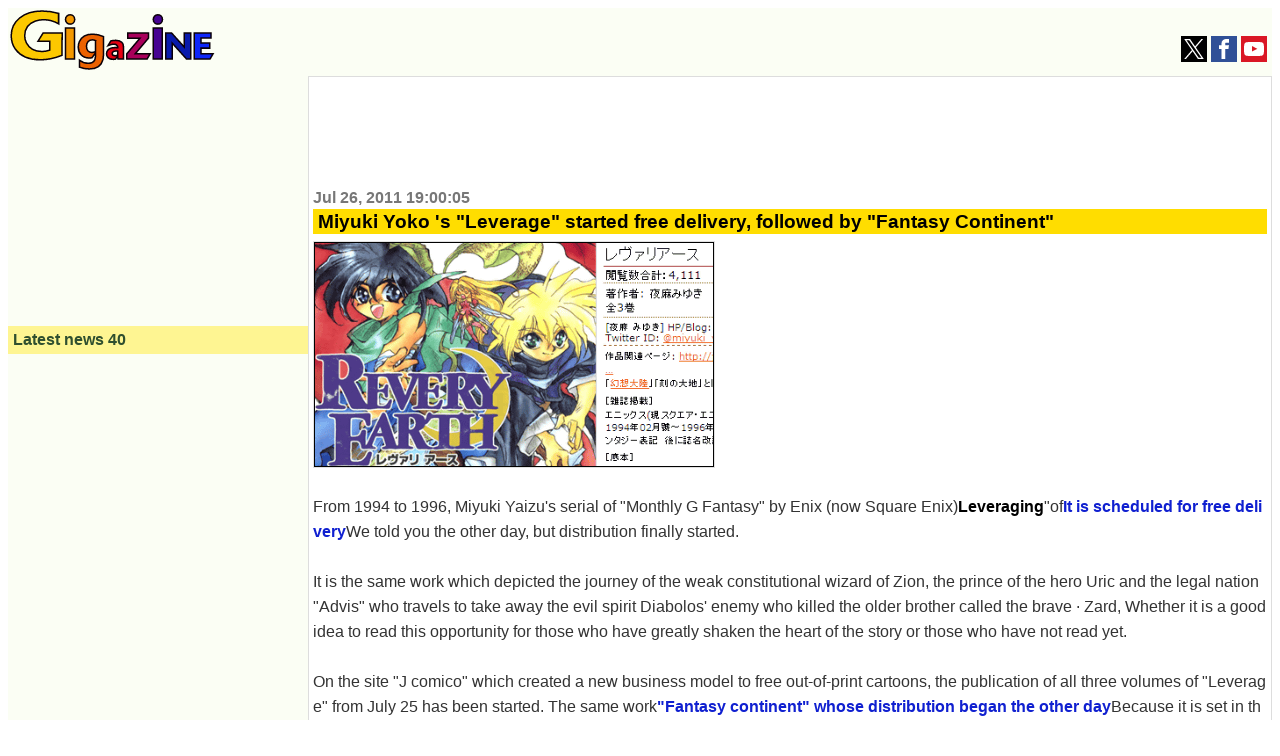

--- FILE ---
content_type: text/html; charset=UTF-8
request_url: https://gigazine.net/gsc_news/en/20110726_yamamiyuki_revery_earth_j-comi
body_size: 17870
content:


<!DOCTYPE html>
<html lang="en">
  <head prefix="og: http://ogp.me/ns# fb: http://ogp.me/ns/fb# article: http://ogp.me/ns/article#">
    <meta charset="utf-8">
    <meta property="fb:pages" content="264207047431419" />
        
  
        <title>Miyuki Yoko 's &quot;Leverage&quot; started free delivery, followed by &quot;Fantasy Continent&quot; - GIGAZINE</title>
    <meta property="og:site_name" content="GIGAZINE" />
    <meta property="og:title" content="Miyuki Yoko 's &quot;Leverage&quot; started free delivery, followed by &quot;Fantasy Continent&quot;" />
    <meta property="og:type" content="article" />
    <meta property="og:url" content="http://gigazine.net/gsc_news/en/20110726_yamamiyuki_revery_earth_j-comi/" />
    <meta property="fb:pages" content="264781820600439" />
    <meta property="og:image" content="http://i.gzn.jp/img/2011/07/26/yamamiyuki_revery_earth_j-comi/ss03.png" />
    <meta property="og:description" content="From 1994 to 1996, Miyuki Yaizu's serial of &quot;Monthly G Fantasy&quot; by Enix (now Square Enix)Leveraging&quot;ofIt is scheduled for free deliveryWe told you the other day, but distribution finally started." />
    <meta property="twitter:account_id" content="131135499" />
    <meta name="twitter:card" content="summary_large_image">
    <meta name="twitter:site" content="@gigazine_en">
    <meta name="description" content="From 1994 to 1996, Miyuki Yaizu's serial of &quot;Monthly G Fantasy&quot; by Enix (now Square Enix)Leveraging&quot;ofIt is scheduled for free deliveryWe told you the other day, but distribution finally started.">
    <meta name="keywords" content="news, blog, internet, IT, software, hardware, web service, food, mobile, game, anime, note, GIGAZINE">
       
    <link rel="canonical" href="https://gigazine.net/gsc_news/en/20110726_yamamiyuki_revery_earth_j-comi/">
    <link rel="alternate" hreflang="ja" href="https://gigazine.net/news/20110726_yamamiyuki_revery_earth_j-comi/" />


<link rel="alternate" type="application/rss+xml" title="GIGAZINE RSS Feed" href="https://gigazine.net/news/rss_2.0/">
<link rel="apple-touch-icon" href="https://gigazine.net/apple-touch-icon.png">
<meta name="viewport" content="width=device-width, initial-scale=1">
<style>
* { box-sizing: border-box;}
html { font-family: sans-serif; -ms-text-size-adjust: 100%; -webkit-text-size-adjust: 100%;} article,aside,details,figcaption,figure,footer,header,hgroup,main,menu,nav,section,summary { display: block;} audio,canvas,progress,video { display: inline-block; vertical-align: baseline;} audio:not([controls]) { display: none; height: 0;} [hidden],template { display: none;} a { background-color: transparent;} a:active,a:hover { outline: 0;} abbr[title] { border-bottom: 1px dotted;} b,strong { font-weight: bold;} dfn { font-style: italic;} h1 { font-size: 2em; margin: 0.67em 0;} mark { background: #ff0; color: #000;} small { font-size: 80%;} sub,sup { font-size: 75%; line-height: 0; position: relative; vertical-align: baseline;} sup { top: -0.5em;} sub { bottom: -0.25em;} img { border: 0;} svg:not(:root) { overflow: hidden;} figure { margin: 1em 40px;} hr { -webkit-box-sizing: content-box; box-sizing: content-box; height: 0;} pre { overflow: auto;} code,kbd,pre,samp { font-family: monospace, monospace; font-size: 1em;} button,input,optgroup,select,textarea { color: inherit; font: inherit; margin: 0;} button { overflow: visible;} button,select { text-transform: none;} button,html input[type="button"],input[type="reset"],input[type="submit"] { -webkit-appearance: button; cursor: pointer;} button[disabled],html input[disabled] { cursor: default;} button::-moz-focus-inner,input::-moz-focus-inner { border: 0; padding: 0;} input { line-height: normal;} input[type="checkbox"],input[type="radio"] { padding: 0;} input[type="number"]::-webkit-inner-spin-button,input[type="number"]::-webkit-outer-spin-button { height: auto;} input[type="search"] { -webkit-appearance: textfield; -webkit-box-sizing: content-box; box-sizing: content-box;} input[type="search"]::-webkit-search-cancel-button,input[type="search"]::-webkit-search-decoration { -webkit-appearance: none;} fieldset { border: 1px solid #c0c0c0; margin: 0 2px; padding: 0.35em 0.625em 0.75em;} legend { border: 0; padding: 0;} textarea { overflow: auto;} optgroup { font-weight: bold;} table { border-collapse: collapse; border-spacing: 0;} td,th { padding: 0;}

body {padding: 0; background: #fff; -ms-text-size-adjust: 100%; -webkit-text-size-adjust: none;}
a {margin:0; padding:0; text-decoration:none; vertical-align:baseline;} a:link {color:#1020d0;} a:visited {color:#777;} a:hover, a:active {color:#1020d0;}
h1, h2, h3, h4, a, p, span, blockquote, li, th, td, dt, dd, input, .yeartime, .calendarBG {font-family: -apple-system, BlinkMacSystemFont, "Helvetica Neue", "San Francisco", "Segoe UI", "ヒラギノ角ゴ Pro W3", "Hiragino Kaku Gothic Pro", "Roboto", Verdana, Arial, Helvetica, "メイリオ", Meiryo, "ＭＳ Ｐゴシック", sans-serif, MS UI Gothic;}
b, big, .year, .time, #inq dt, #inq dd {background:transparent; word-break: break-all; word-wrap: break-word; overflow:hidden;}

.defs {display: none;}
#header {width: 100%; background: #fbfef4; display: flex; align-items: baseline; justify-content: space-between; flex-wrap: wrap;}
.logo {margin: 2px; padding:0; background: transparent;} .logo a {margin: 0;padding: 0;}
.logo svg {width: 180px; height: 53px;}
.logo .logojackimg {height: 53px;}
#Google_TH {text-align: center;grid-column: 1 / 4;grid-row: 3 / 4; min-height:90px;}
@media all and (min-width: 1033px) {
  #Google_TH {grid-column:2/3; grid-row: 1/2}
}
@media all and (max-width: 540px) {
  #Google_TH {min-height:0px;}
}
#Google_TC {height: 280px; max-width: calc(100vw - 32px);}
#header-social-button-box {
  margin: auto 5px 9px auto;
}
#push_off, #push_on {display:none; z-index:9888;}
.header-social-button {width:26px; height:26px; display:inline-block; cursor: pointer;}
.header-social-button svg {width:20px; height:20px; display:block; margin: 3px auto; }

@media only screen and (min-width:467px) {
  .logo svg {width: 205px; height: 60px;} 
  .logo .logojackimg {height: 60px;}
  #Google_TC {min-height: 100px; height: auto;}
}
@media only screen and (min-width:1380px) {
  .logo svg {width: 425px; height: 125px;} 
  .logo .logojackimg {height: 125px;}
}
#main > #section, #main > #article, #main > #latest, #main > #sub, #subtop {width: 100%; display: block;}
#main > #section, #main > #article {background: transparent; border: 1px solid #ddd;}
#main {
  display: grid;
  grid-template-areas: "article" "latest" "sub";
}
#article {
  grid-area: article;
  overflow: auto;
}
#latest {
  grid-area: latest;
  width: 100%;
}
#sub {
  grid-area: sub;
  width: 100%;
}
.sbn {width:100%; height:auto; margin:5px auto 5px; padding:0; background: transparent; overflow:hidden;}
.sbn img {width:100%; height:auto; overflow:hidden;}
@media only screen and (min-width:728px) {
  .sbn img {width:728px; height:auto;} .sbn #TC {width:728px; margin:0 auto 0; text-align:center;}
}

.sbn #Google_TC {width:auto; max-width: calc(100vw - 32px); margin:0 auto 0; text-align:center;}
.sbn #G_TC {width:300px; height:auto; margin:0 auto 0; text-align:center;}
@media only screen and (min-width: 728px) and (max-width: 1579px) {
  .sbn #G_TC {width:728px; height:auto; margin:0 auto 0; text-align:center;}
}

#latest h3 {margin:0 0 10px 0; padding:5px; color: #2F4F2F; background-color: #fef592; font-size:1em;}
#subNav {width:100%; background:transparent; margin: 0 auto 0; padding: 0; display: -webkit-box; display: -ms-flexbox; -js-display: flex; display: flex; -webkit-box-orient: horizontal; -webkit-box-direction: normal; -ms-flex-flow: row wrap; flex-flow: row wrap;}
#subNav > .list-1, #subNav > .list-2, #subNav > .list-3 {background-color: transparent; margin: 0 auto 0; padding: 0; -webkit-box-flex: 1; -ms-flex: 1 1 auto; flex: 1 1 auto;}
#subNav dl {margin:0 0 10px 0; padding:0; background-color: transparent;}
#subNav dl dt {margin:0; padding:5px; color: #2F4F2F; background-color: #fef592; font-size:1em; font-weight: bold;}
#subNav dl dd {background: transparent;}
#calendar {width:300px; height:auto; margin:10px auto 10px;}

#searchform {margin:0; padding:0;}
#searchform form {width:298px; margin:10px auto 10px; padding:0; overflow: hidden; position: relative;}
#searchform input.input[type="text"] {border-radius: 0; border-style: none; -webkit-appearance: none; -moz-appearance: none; appearance: none; background:transparent; width: 254px; height: 40px; border: 1px solid #e1e1e1; background:#fff; margin:0; padding:0;}
#searchform input.reset[type="reset"], #searchform input.submit[type="submit"], #searchform button.submit[type="submit"] {border-radius: 0; border-style: none; -webkit-appearance: none; -moz-appearance: none; appearance: none; background:transparent;}
#searchform .reset{position: absolute; top: 0; left: 226px; width: 30px; height: 40px; margin:0; padding:0; font-weight:bold;font-size:22px; vertical-align:middle; color:#757575;}
#searchform .submit{position: absolute; top: 0; left: 254px; width: 42px; height: 42px; margin:0; padding:0;}
#searchform button.submit[type="submit"]{background:#3b78e7; border: 1px solid #3367d6;}
#searchform .submit .icon{display: inline-block; width: 1em; height: 1em; margin: 0; padding: 0; fill:#fff;}

.cntimage .yeartime {color:#777; font-size: .9em; font-weight: bold; display:inline-block; margin: 2px 0 2px 0;}
.cntimage .title{display:block; color: #000; background: #ffdd00; margin: 0 0 5px 0; padding:2px 1px 2px 5px; line-height: 1.1em; font-weight: bold; font-size: 1.2em; word-wrap: break-word;}
.preface, .article{color: #333; font-size: 1em;line-height:1.6em; word-break: break-all; word-wrap: break-word;}
.preface{margin: 0; padding:1px 4px 1px 4px;}
.article{margin: 0; padding:19px 4px 14px 4px;}
.preface b {color: #000;}
.cntimage img {width:100%; height:auto; border-top:1px solid #e1e1e1; border-bottom:1px solid #e1e1e1; border-left:1px solid #e1e1e1; border-right:1px solid #e1e1e1; vertical-align:bottom; overflow: hidden;}
.img-standard-size { aspect-ratio: 16/9; }
.img-old-ratio { aspect-ratio: 4/3; }
.cntimage span img{width: auto; height: auto; border-top: none; border-bottom: none; overflow: hidden;}
#latest .e_ad .card{width:100%; margin:0;padding:2px 0 2px 0; background: #fbfef4; display: -webkit-box; display: -ms-flexbox; -js-display: flex; display: flex; -webkit-box-orient: horizontal; -webkit-box-direction: normal; -ms-flex-flow: row wrap; flex-flow: row wrap;}
#latest .e_ad .thumb{width: 101px; -webkit-box-flex: 0; -ms-flex: none; flex: none; -webkit-box-ordinal-group: 3; -ms-flex-order: 2; order: 2; min-height: 59px;}
#latest .e_ad .thumb a:link, #latest .e_ad .thumb a:visited, #latest .e_ad .thumb a:hover, #latest .e_ad .thumb a:active{display:block; width: 96px; height: 54px; margin: 0 5px 5px 0; overflow: hidden; background-color: #888; border: 1px solid #e1e1e1;}
#latest .e_ad .thumb img{position: relative; top: 50%; left: 50%; width: 93px; height: 52px; -webkit-transform: translate(-50%,-50%); -ms-transform: translate(-50%,-50%); transform: translate(-50%,-50%);}
#latest .e_ad h2{display:block; width:auto; height:auto; margin:0; padding: 0 0 2px 5px; font-weight:normal; font-size: .875em;line-height:1.2em; word-wrap: break-word; background: #fbfef4; -webkit-box-flex: 1; -ms-flex: 1 1 60%; flex: 1 1 60%; -webkit-box-ordinal-group: 2; -ms-flex-order: 1; order: 1;}
#latest .e_ad h2 a{display:inline; width:auto; height:auto; background: #fbfef4; margin:0 auto 0; padding: 0; overflow: hidden;}
#latest .e_ad h2 a span{display:inline; padding: 1px 0 0 0; word-wrap: break-word;}
#latest .e_ad .date { -webkit-box-flex: initial; -ms-flex: initial; flex: initial; width: 100%; -webkit-box-ordinal-group: 4; -ms-flex-order: 3; order: 3; height:1em;}
#latest .e_ad .adtag .catab{position:absolute; top:2px; left:5px; color: #333; word-wrap: break-word; margin:0; font-weight:bold; font-size: .675em;}

#latest .e_frame { position: relative; height: 5.45em; }
#latest .e_frame>iframe { position: absolute; top: 0; left: 0; width: 100%; height: 100%; }

@media all and (min-width: 810px) {
  .cntimage .title{font-size: 1.3em;}
  .cntimage img {width:auto; max-width:100%; height:auto;}
  .img-standard-size, .img-old-ratio { width: 560px !important;}
  #article .cntimage {width:auto; height:auto; margin: 0; padding:2px; overflow: hidden;}
}

@media all and (min-width: 1112px) {
  #main {
    min-height: 800px; 
    grid-template-columns: 300px 1fr;
    grid-template-rows: "auto auto";
    grid-template-areas: "latest article" "sub sub";
  }
  #main > #latest { width: 300px;}
  #subNav {max-width:960px; background:transparent; margin: 10px auto 10px; padding: 0; display: -webkit-box; display: -ms-flexbox; -js-display: flex; display: flex; -webkit-box-orient: horizontal; -webkit-box-direction: normal; -ms-flex-flow: row wrap; flex-flow: row wrap;}
  #subNav > .list-1, #subNav > .list-2, #subNav > .list-3 {width:300px; margin:0 10px 0 10px;}
  #subNav .navi-list-2col{max-width:300px; margin:0; border-bottom:none; background:#fbfef4; overflow:hidden;}
  #subNav .navi-list-2col:after{content:""; display:block; clear:both;}
  #subNav .navi-list-2col dd{margin:0; width:50%; float:left; -webkit-box-sizing:border-box; box-sizing:border-box; background:#fbfef4;}
  #subNav .navi-list-2col dd:nth-child(even),#subNav .navi-list-2col dd:nth-child(odd){border-right:none;}

  #subNav .navi-list-2col dd a{position: relative; display:block; margin:0; padding:0; line-height:1em; margin-bottom:-1px; border-top:none; border-bottom:none;}
  #subNav .navi-list-2col dd .iconcat{display: inline-block; width: 30px; height: 30px; margin:0 0 0 .55em; padding: 0;}
  #subNav .navi-list-2col dd a b{position: absolute; top: 6px; left: 40px; font-size: .875em; display: inline; margin:0; padding: 0; vertical-align:middle;}
  #article .cntimage {width:auto; height:auto; margin: 0; padding:0 4px 0; overflow: hidden;}
}

@media all and (min-width: 1380px) {
  #main {
    grid-template-columns: 300px 1fr 300px;
    grid-template-areas: "latest article sub";
  }
  #main > #sub { width: 300px;}
  .date time, .catab, .contentadleft .e_ad .adtag .catab {font-size: .8em;}
  .cntimage .yeartime {font-size: 1.1em;} .cntimage .title{font-size: 1.5em;}
  #latest h3, #subNav dl dt {font-size:1.17em;}
  #main > #sub { width: 300px;}
  #sub {border-top:none;}
  #sub #subNav {max-width:300px; background:transparent; margin: 0; padding: 0; display: -webkit-box; display: -ms-flexbox; -js-display: flex; display: flex; -webkit-box-orient: horizontal; -webkit-box-direction: normal; -ms-flex-flow: row wrap; flex-flow: row wrap;}
  #sub #subNav > .list-1, #sub #subNav > .list-2, #sub #subNav > .list-3 {width:300px; margin:0;}
}

#Google_IL > div{
  max-width: calc(100vw - 32px);
}
#LT {
  width: 300px;
  height: 250px;
  max-width: 100%;
}
</style>
<script src="/cdn-cgi/scripts/7d0fa10a/cloudflare-static/rocket-loader.min.js" data-cf-settings="c4482b72ecd7175193dbf374-|49"></script><link rel="stylesheet" type="text/css" href="https://i.gzn.jp/css/common_v5_19.css" media="print" onload="this.media='all'">
<!-- a_lib_css -->
    
    <script src="https://ajax.googleapis.com/ajax/libs/jquery/1.12.4/jquery.min.js" type="c4482b72ecd7175193dbf374-text/javascript"></script>
    <script src="https://i.gzn.jp/js/lazysizes.min.js" async="" type="c4482b72ecd7175193dbf374-text/javascript"></script>
<!-- gsc_news/.a_lib_google -->


<script data-cfasync="false">
(function(w,d,s,l,i){
  w[l]=w[l]||[];w[l].push({'gtm.start':new Date().getTime(),event:'gtm.js'});
  var f=d.getElementsByTagName(s)[0],j=d.createElement(s),dl=l!='dataLayer'?'&l='+l:'';j.async=true;
  j.src='https://www.googletagmanager.com/gtm.js?id='+i+dl;f.parentNode.insertBefore(j,f);
})(window,document,'script','dataLayer','GTM-WKH2HB8');
</script>


<script async src="https://securepubads.g.doubleclick.net/tag/js/gpt.js" type="c4482b72ecd7175193dbf374-text/javascript"></script>
<script type="c4482b72ecd7175193dbf374-text/javascript">
  var googletag = googletag || {};
  googletag.cmd = googletag.cmd || [];

  var slotData = [
    {name:'/4330625/EF_en',sizes:[[300, 250], [336, 280]],domId:'div-gpt-ad-1657676439748-0'},
    {name:'/4330625/UF_en',sizes:[[300, 250], [336, 280]],domId:'div-gpt-ad-1657676548989-0'},
    {name:'/4330625/LT_en',sizes:[[336, 280], [300, 250], [200, 200]],domId:'div-gpt-ad-1657676592791-0'},
    {name:'/4330625/LB_en',sizes:[[200, 446], [300, 250], [180, 600], [300, 600], [160, 600], [300, 100], [120, 600], [336, 280], [200, 200]],domId:'div-gpt-ad-1657676636663-0'},
    {name:'/4330625/RT_en',sizes:[[200, 200], [300, 250], [336, 280]],domId:'div-gpt-ad-1657676687124-0'},
    {name:'/4330625/RB_en',sizes:[[300, 250], [200, 200], [300, 600], [160, 600], [336, 280]],domId:'div-gpt-ad-1657676739637-0'}
  ];

  if( (navigator.userAgent.indexOf('iPhone') > 0 && navigator.userAgent.indexOf('iPad') == -1) || (navigator.userAgent.indexOf('Android') > 0 && navigator.userAgent.indexOf('Mobile') > 0) || navigator.userAgent.indexOf('Windows Phone') > 0 ){
    slotData.push({name:'/4330625/TC_en',sizes:[[336, 280], [300, 250], [320, 180]],domId:'div-gpt-ad-1657676352808-0'});
  } else {
    slotData.push({name:'/4330625/TC_en',sizes:[[750, 100], [320, 50], [234, 60], [728, 90], [468, 60], [320, 100]],domId:'div-gpt-ad-1657676352808-0'});
  }

  googletag.cmd.push(()=>{
    slotData.forEach(data=>{
      try {googletag.defineSlot(data.name,data.sizes,data.domId).addService(googletag.pubads());} catch {
        console.log(`slot "${data.name}" is already exists.`);
      }
    });
    googletag.pubads().disableInitialLoad();
    googletag.pubads().enableLazyLoad({
      fetchMarginPercent: 500,  // Fetch slots within 5 viewports.
      renderMarginPercent: 200,  // Render slots within 2 viewports.
      mobileScaling: 2.0  // Double the above values on mobile.
    });
    googletag.pubads().enableSingleRequest();
    googletag.pubads().collapseEmptyDivs();
    googletag.enableServices();
  });
  googletag.cmd.push(function() {googletag.pubads().refresh();});
</script>

<!-- gsc_news/.a_lib_google -->
    <script async='async' src='https://securepubads.g.doubleclick.net/tag/js/gpt.js' type="c4482b72ecd7175193dbf374-text/javascript"></script>
    <script type="c4482b72ecd7175193dbf374-text/javascript">
      var googletag = googletag || {};
      googletag.cmd = googletag.cmd || [];
    </script>

    <script type="c4482b72ecd7175193dbf374-text/javascript">
      googletag.cmd.push(function() {
        googletag.defineSlot('/4330625/G_RC_1st_en', ['fluid'], 'div-gpt-ad-1503551019012-0').addService(googletag.pubads());
        googletag.pubads().enableSingleRequest();
        googletag.pubads().collapseEmptyDivs();
        googletag.enableServices();
      });
    </script>
  </head>
  <body>
<noscript>
<iframe src="https://www.googletagmanager.com/ns.html?id=GTM-WKH2HB8" height="0" width="0" style="display:none;visibility:hidden"></iframe>
</noscript>
    <svg class="defs" version="1.1" xmlns="http://www.w3.org/2000/svg"><defs>
      <symbol id="logo" viewBox="0 0 200.478 58.796"><g><g id="logoid1"><path d="M47.44 13.564c-2.235-1.29-7.403-4.06-14.665-4.06-1.327 0-4.47.13-7.96 1.29-6.705 2.384-10.616 7.732-10.616 14.368 0 1.16.14 3.995 1.675 7.023 1.536 3.093 5.796 8.505 15.433 8.505 2.933 0 4.75-.45 7.472-1.353l.07-8.634H27.188l5.028-8.118h18.716l-.21 21.842c-3.073 1.224-11.313 4.38-21.23 4.38-3.422 0-17.388-.32-24.582-10.63C3.374 35.987 1 31.67 1 25.162 1 15.755 6.447 10.085 9.24 7.83 12.872 4.8 19.716 1 31.308 1c3.422 0 8.59.194 16.132 2.32v10.244z" fill="#fcc800" stroke="#0B0008" stroke-width="1.5"/></g><g id="logoid2"><path d="M58.69 13.857c-2.473 0-4.505-1.836-4.505-4.652 0-2.755 2.143-4.53 4.505-4.53 2.417 0 4.505 1.775 4.505 4.59 0 2.878-2.197 4.592-4.505 4.592zm4.395 34.1V17.714H54.24v30.243h8.845z" fill="#f39800" stroke="#0B0008" stroke-width="1.5"/></g><g id="logoid3"><path d="M91.325 44.357c0 .624.05 2.544-.48 4.416-.96 3.648-4.27 9.023-13.294 9.023-1.2 0-5.663-.192-9.55-1.776V49.3c2.304 1.824 5.712 2.976 8.64 2.976.815 0 4.27 0 5.998-2.832.816-1.296 1.01-2.88 1.01-6V41.86l-3.457 4.896c-.48.096-1.39.288-2.687.288-1.296 0-5.184-.144-8.063-3.168-1.2-1.248-2.736-3.552-2.736-7.632 0-.816.096-3.12 1.104-5.375 1.392-3.073 4.847-7.2 12.863-7.2 3.745 0 7.2.816 10.656 2.352v18.335zm-7.727-14.4c-1.535-.67-2.4-.72-3.215-.72-3.696 0-5.616 2.833-5.616 6.29 0 3.31 1.68 6.095 5.23 6.095 1.73 0 3.17-.72 3.65-.912l-.05-10.752z" fill="#eb6100" stroke="#0B0008" stroke-width="1.5"/></g><g id="logoid4"><path d="M105.575 47.957c-.072-.504-.072-.972-.108-1.44 0-.432-.036-.864-.036-1.296l-2.41 2.99c-.47.07-1.01.18-2.017.18-2.232 0-4.572-.65-5.832-2.665-.72-1.152-.755-2.376-.755-2.88 0-.612.072-2.016 1.116-3.348 1.153-1.44 3.205-2.664 7.165-2.664 1.296 0 2.304.144 2.736.18 0-.18 0-.612-.107-1.08-.648-2.556-3.204-2.448-3.852-2.448-1.44 0-2.88.216-5.615 1.404l2.7-4.573c2.16-.54 3.96-.576 4.788-.576.648 0 4.032-.107 6.048 1.98.83.83 1.117 1.62 1.225 2.053.324 1.008.324 2.052.324 2.376v9.575c0 .864 0 1.404.107 2.232h-5.472zm-.144-7.668c-.323-.037-.863-.11-1.69-.11-1.08 0-2.52.11-3.313 1.117-.432.54-.468 1.116-.468 1.368 0 1.008.647 2.16 2.807 2.16 1.008 0 1.764-.252 2.664-.612V40.29z" fill="#e60012" stroke="#0B0008" stroke-width="1.5"/></g><g id="logoid5"><path d="M114.103 47.957v-4.86l13.068-15.48h-12.095V22.54h20.448v5.005L122.527 42.88h14.616l-2.952 5.077z" fill="#a9005b" stroke="#0B0008" stroke-width="1.5"/></g><g id="logoid6"><path d="M144.696 13.857c-2.473 0-4.505-1.836-4.505-4.652 0-2.755 2.144-4.53 4.506-4.53 2.417 0 4.505 1.775 4.505 4.59 0 2.878-2.197 4.592-4.504 4.592zm4.394 34.1V17.714h-8.845v30.243h8.845z" fill="#460292" stroke="#0B0008" stroke-width="1.5"/></g><g id="logoid7"><path d="M172.738 47.957l-13.932-15.444v15.444h-6.48V22.54h5.832l12.42 13.79V22.54h6.444v25.417z" fill="#091aac" stroke="#0B0008" stroke-width="1.5"/></g><g id="logoid8"><path d="M180.36 47.957V22.54h16.487v5.005h-9.864v4.896h8.46v4.933h-8.46v5.544h11.772l-2.88 5.04z" fill="#0d26f9" stroke="#0B0008" stroke-width="1.5"/></g></g></symbol>
      <symbol id="icon-tw" viewBox="0 0 1200 1227"><path d="m714.163 519.284 446.727-519.284h-105.86l-387.893 450.887-309.809-450.887h-357.328l468.492 681.821-468.492 544.549h105.866l409.625-476.152 327.181 476.152h357.328l-485.863-707.086zm-144.998 168.544-47.468-67.894-377.686-540.2396h162.604l304.797 435.9906 47.468 67.894 396.2 566.721h-162.604l-323.311-462.446z"></path></symbol><symbol id="icon-facebook" viewBox="0 0 1024 1024"><path d="M608 192h160v-192h-160c-123.514 0-224 100.486-224 224v96h-128v192h128v512h192v-512h160l32-192h-192v-96c0-17.346 14.654-32 32-32z"></path></symbol><symbol id="icon-yt" viewBox="0 0 1024 1024"><path d="M1013.8 307.2c0 0-10-70.6-40.8-101.6-39-40.8-82.6-41-102.6-43.4-143.2-10.4-358.2-10.4-358.2-10.4h-0.4c0 0-215 0-358.2 10.4-20 2.4-63.6 2.6-102.6 43.4-30.8 31-40.6 101.6-40.6 101.6s-10.2 82.8-10.2 165.8v77.6c0 82.8 10.2 165.8 10.2 165.8s10 70.6 40.6 101.6c39 40.8 90.2 39.4 113 43.8 82 7.8 348.2 10.2 348.2 10.2s215.2-0.4 358.4-10.6c20-2.4 63.6-2.6 102.6-43.4 30.8-31 40.8-101.6 40.8-101.6s10.2-82.8 10.2-165.8v-77.6c-0.2-82.8-10.4-165.8-10.4-165.8zM406.2 644.8v-287.8l276.6 144.4-276.6 143.4z"></path></symbol><symbol id="icon-rss" viewBox="0 0 1024 1024"><path d="M136.294 750.93c-75.196 0-136.292 61.334-136.292 136.076 0 75.154 61.1 135.802 136.292 135.802 75.466 0 136.494-60.648 136.494-135.802-0.002-74.742-61.024-136.076-136.494-136.076zM0.156 347.93v196.258c127.784 0 247.958 49.972 338.458 140.512 90.384 90.318 140.282 211.036 140.282 339.3h197.122c-0.002-372.82-303.282-676.070-675.862-676.070zM0.388 0v196.356c455.782 0 826.756 371.334 826.756 827.644h196.856c0-564.47-459.254-1024-1023.612-1024z"></path></symbol>
      <symbol id="icon-search" viewBox="0 0 1024 1024"><path d="M992.262 871.396l-242.552-206.294c-25.074-22.566-51.89-32.926-73.552-31.926 57.256-67.068 91.842-154.078 91.842-249.176 0-212.078-171.922-384-384-384-212.076 0-384 171.922-384 384s171.922 384 384 384c95.098 0 182.108-34.586 249.176-91.844-1 21.662 9.36 48.478 31.926 73.552l206.294 242.552c35.322 39.246 93.022 42.554 128.22 7.356s31.892-92.898-7.354-128.22zM384 640c-141.384 0-256-114.616-256-256s114.616-256 256-256 256 114.616 256 256-114.614 256-256 256z"></path></symbol>
      <symbol id="icon-ftid1" viewBox="0 0 24 24"><path d="M18.165 24h-15c-.276 0-.5-.224-.5-.5V5.063c0-.12.044-.238.124-.33l4-4.563c.09-.11.23-.17.37-.17h11c.275 0 .5.224.5.5V7h-1V1H7.392L3.665 5.25V23h14v-7h1v7.5c0 .276-.225.5-.5.5z"/><path d="M7.165 6h-3.5c-.276 0-.5-.224-.5-.5s.224-.5.5-.5h3V1c0-.276.224-.5.5-.5s.5.224.5.5v4.5c0 .276-.224.5-.5.5zm2.5 3h-4c-.276 0-.5-.224-.5-.5s.224-.5.5-.5h4c.276 0 .5.224.5.5s-.224.5-.5.5z"/><path d="M7.665 8h4v1h-4zm2 4h-4c-.276 0-.5-.224-.5-.5s.224-.5.5-.5h4c.276 0 .5.224.5.5s-.224.5-.5.5z"/><path d="M7.665 11h4v1h-4zm5 4h-7c-.276 0-.5-.224-.5-.5 0-.275.224-.5.5-.5h7c.276 0 .5.225.5.5 0 .276-.224.5-.5.5zm8.11 8.478c-.2 0-.39-.12-.464-.317l-2.97-7.602c-.102-.258.026-.547.284-.648.26-.1.548.026.647.282l2.975 7.607c.102.255-.025.545-.283.646-.06.023-.12.034-.18.034z"/><path d="M16.07 16.2c-2.184 0-4.108-1.315-4.903-3.35-.512-1.31-.483-2.74.08-4.03s1.597-2.278 2.907-2.79c.615-.24 1.26-.362 1.916-.362 2.184 0 4.108 1.313 4.903 3.348 1.057 2.704-.285 5.763-2.988 6.82-.614.24-1.257.363-1.915.363zm0-9.532c-.53 0-1.053.1-1.553.294-1.06.414-1.896 1.217-2.354 2.26-.457 1.044-.48 2.203-.065 3.263.644 1.647 2.204 2.713 3.972 2.713.53 0 1.053-.1 1.552-.294 2.19-.855 3.274-3.334 2.42-5.524-.645-1.648-2.202-2.712-3.972-2.712z"/><path d="M18.165 13h-4c-.276 0-.5-.224-.5-.5v-3c0-.276.224-.5.5-.5h4c.275 0 .5.224.5.5v3c0 .276-.225.5-.5.5zm-3.5-1h3v-2h-3v2z"/></symbol><symbol id="icon-ftid2" viewBox="0 0 24 24"><path d="M19.458 15.125c-.08 0-.162-.02-.237-.06-.24-.132-.33-.438-.2-.68l2.37-4.388-2.37-4.388c-.13-.245-.04-.55.2-.68.247-.134.55-.04.68.202l2.5 4.625c.08.145.08.325 0 .474l-2.5 4.626c-.09.17-.263.265-.44.265z"/><path d="M8.04 18c-.275 0-.5-.225-.5-.5v-2c0-3.31 2.692-6 6-6h8c.276 0 .5.225.5.5s-.224.5-.5.5h-8c-2.756 0-5 2.243-5 5v2c0 .275-.223.5-.5.5z"/><path d="M18.04 20.5h-16c-.275 0-.5-.225-.5-.5V4c0-.275.225-.5.5-.5h15.5c.276 0 .5.225.5.5s-.224.5-.5.5h-15v15h15v-3c0-.275.226-.5.5-.5s.5.225.5.5V20c0 .275-.224.5-.5.5z"/></symbol><symbol id="icon-ftid3" viewBox="0 0 24 24"><path d="M18.5 24h-17c-.276 0-.5-.225-.5-.5v-19c0-.276.224-.5.5-.5h17c.275 0 .5.224.5.5v19c0 .275-.225.5-.5.5zM2 23h16V5H2v18zm19.5 0c-.215 0-.406-.138-.475-.342l-1-3c-.016-.05-.025-.104-.025-.158v-16c0-.276.225-.5.5-.5h2c.275 0 .5.224.5.5v16c0 .054-.01.107-.025.158l-1 3c-.07.204-.26.342-.475.342zm-.5-3.58l.5 1.5.5-1.5V4h-1v15.42z"/><path d="M22 7h-1c-.275 0-.5-.224-.5-.5s.225-.5.5-.5h1c.275 0 .5.224.5.5s-.225.5-.5.5zm0 12h-1c-.275 0-.5-.225-.5-.5s.225-.5.5-.5h1c.275 0 .5.225.5.5s-.225.5-.5.5zM14.5 4.5c-.275 0-.5-.224-.5-.5V3h-1.5c-.276 0-.5-.224-.5-.5 0-.827-.673-1.5-1.5-1.5h-1C8.673 1 8 1.673 8 2.5c0 .276-.224.5-.5.5H6v1c0 .276-.224.5-.5.5S5 4.276 5 4V2.5c0-.276.224-.5.5-.5h1.55C7.282.86 8.292 0 9.5 0h1c1.208 0 2.217.86 2.45 2h1.55c.277 0 .5.224.5.5V4c0 .276-.225.5-.5.5zm2 17.5h-13c-.276 0-.5-.225-.5-.5v-15c0-.276.224-.5.5-.5h13c.275 0 .5.224.5.5v15c0 .275-.225.5-.5.5zM4 21h12V7H4v14z"/><path d="M13 10H7c-.276 0-.5-.224-.5-.5S6.724 9 7 9h6c.275 0 .5.224.5.5s-.225.5-.5.5zm0 3H7c-.276 0-.5-.225-.5-.5 0-.276.224-.5.5-.5h6c.275 0 .5.224.5.5 0 .275-.225.5-.5.5zm0 3H7c-.276 0-.5-.225-.5-.5s.224-.5.5-.5h6c.275 0 .5.225.5.5s-.225.5-.5.5z"/></symbol><symbol id="icon-ftid4" viewBox="0 0 24 24"><path d="M9.424 15.813h-5c-.275 0-.5-.224-.5-.5v-8c0-.276.225-.5.5-.5h5c.276 0 .5.224.5.5v8c0 .277-.224.5-.5.5zm-4.5-1h4v-7h-4v7z"/><path d="M15.424 20.813c-.115 0-.23-.04-.32-.116l-6-5c-.113-.095-.18-.233-.18-.384V7.165c0-.14.06-.272.163-.367l6-5.48c.146-.133.357-.17.54-.087.18.08.297.26.297.46v18.63c0 .2-.11.37-.288.46-.067.03-.14.05-.212.05zm-5.5-5.734l5 4.16V2.82l-5 4.565v7.694zm-3 .73h-2.45c-2.438 0-4.425-2.02-4.425-4.5s1.98-4.5 4.42-4.5h2.45c.27 0 .5.22.5.5s-.23.5-.5.5H4.47c-1.855 0-3.425 1.6-3.425 3.5s1.568 3.5 3.425 3.5h2.45c.276 0 .5.22.5.5s-.224.5-.5.5zm11.48-2.92c-.277 0-.5-.23-.5-.5 0-.28.223-.5.5-.5.52 0 .924-.4.924-.9s-.406-.89-.925-.89c-.276 0-.5-.23-.5-.5s.224-.5.5-.5c1.08 0 1.925.83 1.925 1.89s-.846 1.89-1.925 1.89z"/><path d="M18.404 14.642c-.276 0-.5-.225-.5-.5 0-.276.224-.5.5-.5 1.522 0 2.717-1.16 2.717-2.644 0-1.48-1.19-2.642-2.71-2.642-.27 0-.5-.224-.5-.5s.23-.5.5-.5c2.09 0 3.72 1.6 3.72 3.642 0 2.044-1.63 3.644-3.71 3.644z"/><path d="M18.37 16.465c-.277 0-.5-.226-.5-.5 0-.276.223-.5.5-.5 2.568 0 4.58-1.96 4.58-4.467 0-2.504-2.012-4.465-4.58-4.465-.277 0-.5-.224-.5-.5 0-.274.223-.5.5-.5 3.13 0 5.58 2.4 5.58 5.465 0 3.066-2.45 5.467-5.58 5.467zm-7.926 6.348h-3.02c-.224 0-.42-.148-.48-.362l-2-7c-.044-.14-.014-.31.08-.43.096-.12.243-.2.4-.2h3c.223 0 .418.15.48.37l1.963 6.876c.048.078.076.17.076.266 0 .275-.223.498-.5.498zm-2.643-1h1.96l-1.71-6H6.09l1.713 6z"/></symbol><symbol id="icon-ftid5" viewBox="0 0 24 24"><path d="M19.47 15.985h-15c-.274 0-.5-.225-.5-.5s.226-.5.5-.5h15c.276 0 .5.225.5.5s-.224.5-.5.5zm-1.5-5h-12c-.274 0-.5-.224-.5-.5s.226-.5.5-.5h12c.276 0 .5.224.5.5s-.224.5-.5.5zm-.062 10H5.97c-.274 0-.5-.225-.5-.5s.226-.5.5-.5h11.94c.275 0 .5.225.5.5s-.225.5-.502.5z"/><path d="M12 24.007c-.15 0-.297-.066-.396-.194-.17-.22-.13-.533.09-.7 2.662-2.057 4.172-5.145 4.037-8.266-.12-2.84-1.58-5.362-4-6.92-.23-.148-.3-.457-.15-.69.15-.232.46-.3.69-.15 2.7 1.736 4.327 4.55 4.46 7.717.15 3.445-1.503 6.847-4.422 9.1-.09.068-.198.103-.305.103z"/><path d="M12 24.007c-.107 0-.215-.035-.307-.104-2.918-2.252-4.572-5.653-4.426-9.1.137-3.167 1.764-5.98 4.46-7.716.23-.15.54-.083.69.15.148.232.082.542-.15.69-2.42 1.56-3.88 4.08-4 6.92-.135 3.12 1.374 6.21 4.036 8.265.22.168.26.48.09.7-.096.128-.243.195-.393.195z"/><path d="M12 24.015c-4.688 0-8.5-3.813-8.5-8.5 0-4.688 3.813-8.5 8.5-8.5 4.687 0 8.5 3.813 8.5 8.5 0 4.686-3.813 8.5-8.5 8.5zm0-16c-4.137 0-7.5 3.363-7.5 7.5 0 4.135 3.363 7.5 7.5 7.5 4.136 0 7.5-3.365 7.5-7.5 0-4.137-3.364-7.5-7.5-7.5z"/><path d="M12.97 12.485c-.274 0-.5-.224-.5-.5v-7c0-.276.226-.5.5-.5s.5.224.5.5v7c0 .276-.224.5-.5.5z"/><path d="M12.994 4.985c-1.38 0-2.5-1.122-2.5-2.5s1.12-2.5 2.5-2.5 2.5 1.122 2.5 2.5-1.12 2.5-2.5 2.5zm0-4c-.828 0-1.5.673-1.5 1.5s.672 1.5 1.5 1.5c.826 0 1.5-.673 1.5-1.5s-.672-1.5-1.5-1.5z"/></symbol><symbol id="icon-ftid6" viewBox="0 0 24 24"><path d="M27 23.875c-.275 0-.5-.225-.5-.5v-1c0-2.493-3.682-3.422-6-3.422-.156 0-.303-.072-.397-.195l-2.25-2.922c-.168-.22-.127-.53.092-.7.22-.168.533-.13.7.09l2.103 2.73c2.805.067 6.752 1.27 6.752 4.42v1c0 .274-.225.5-.5.5zm-19.625-7c-2.965 0-5.38-3.22-5.607-6.068C1.1 10.62.5 10.07.5 9.375v-2c0-.625.605-1.076 1-1.304V4.38C1.5 2.48 3.015.93 4.897.878 5.3.715 6.883.125 8.5.125c2.58 0 4 1.51 4 4.25V5.92c1 .194 1 .997 1 1.455v2c0 .696-.316 1.215-.826 1.412-.19 2.955-2.394 6.088-5.3 6.088zM8.5 1.125c-1.622 0-3.287.702-3.303.71-.063.026-.13.04-.197.04-1.378 0-2.5 1.12-2.5 2.5v2c0 .196-.116.375-.295.456-.356.17-.686.44-.706.55v2c0 .22.42.5.75.5.27 0 .5.23.5.5 0 2.48 2.13 5.5 4.62 5.5 2.43 0 4.31-2.95 4.31-5.5 0-.27.22-.5.5-.5.21 0 .31-.16.31-.5v-2c0-.5 0-.5-.5-.5-.28 0-.5-.22-.5-.5v-2c0-2.18-.98-3.25-3-3.25z"/><path d="M17.5 15.785c-1.277 0-2.38-.258-3.378-.537-.267-.074-.42-.35-.347-.616.074-.266.352-.423.615-.347.932.26 1.95.5 3.108.5 4.887 0 6.813-2.393 7.425-3.442-.447-.76-1.68-2.896-1.91-3.875-.397-1.686-1.73-5.604-5.515-5.604-.752 0-1.468.17-2.13.505-.248.12-.546.02-.67-.23-.126-.25-.027-.55.22-.67.804-.41 1.67-.61 2.58-.61 3.167 0 5.53 2.32 6.487 6.37.195.83 1.47 3.05 1.94 3.83.09.145.097.33.02.48-1.322 2.65-4.48 4.23-8.445 4.23zM-3 23.875c-.276 0-.5-.225-.5-.5v-1c0-2.896 2.313-5 5.5-5h1.233l1.33-1.986c.155-.23.465-.3.695-.14.23.15.29.46.137.69l-1.48 2.2c-.092.14-.248.22-.415.22H2c-2.65 0-4.5 1.646-4.5 4v1c0 .275-.224.5-.5.5zm21 0c-.275 0-.5-.225-.5-.5v-1c0-2.355-1.816-4-4.418-4h-1.5c-.165 0-.32-.08-.412-.217l-1.623-2.36c-.156-.228-.1-.54.13-.694.227-.154.538-.1.694.13l1.48 2.145h1.24c3.19 0 5.42 2.05 5.42 5v1c0 .27-.22.49-.5.49z"/><path d="M5.5 22.875c-.03 0-.06-.003-.09-.01-.163-.028-.3-.137-.367-.287l-2-4.5c-.09-.2-.037-.438.13-.58.166-.147.407-.162.592-.047l4 2.5c.13.09.214.22.23.37.02.15-.034.31-.142.41l-2 2c-.094.1-.222.15-.353.15zm-.88-3.71l1.042 2.342 1.04-1.04-2.08-1.302z"/><path d="M9.5 22.875c-.132 0-.26-.052-.355-.146l-2-2c-.108-.11-.16-.26-.143-.41.017-.15.103-.29.23-.37l4-2.5c.187-.12.427-.1.594.04.166.142.218.38.13.58l-2 4.5c-.068.15-.205.26-.367.29H9.5zm-1.203-2.41l1.04 1.042 1.042-2.342-2.09 1.3z"/></symbol>
      </defs></svg>
    
    
    <header id="header">
      <div class="logo"><a href="/gsc_news/en/"><svg><title>GIGAZINE</title><use xlink:href="#logo"></use></svg></a></div>
      <div id="header-social-button-box" style="min-height:31px">
        <a class="fl-tw header-social-button" href="https://twitter.com/gigazine_en" onClick="if (!window.__cfRLUnblockHandlers) return false; javascript:_gaq.push(['_trackPageview', '/outgoing/twitter.com/gigazine_en']);" rel="nofollow" target="_blank" data-cf-modified-c4482b72ecd7175193dbf374-=""><svg><title>Twitter</title><use xlink:href="#icon-tw"></use></svg></a>
        <a class="fl-fb header-social-button" href="https://www.facebook.com/gigazine.en" onClick="if (!window.__cfRLUnblockHandlers) return false; javascript:_gaq.push(['_trackPageview', '/outgoing/www.facebook.com/gigazine.en']);" rel="nofollow" target="_blank" data-cf-modified-c4482b72ecd7175193dbf374-=""><svg><title>Facebook</title><use xlink:href="#icon-facebook"></use></svg></a>
        <a class="fl-yt header-social-button" href="https://www.youtube.com/user/gigazine" onClick="if (!window.__cfRLUnblockHandlers) return false; javascript:_gaq.push(['_trackPageview', '/outgoing/www.youtube.com/gigazine']);" rel="nofollow" target="_blank" data-cf-modified-c4482b72ecd7175193dbf374-=""><svg><title>YouTube</title><use xlink:href="#icon-yt"></use></svg></a>
      </div>
    </header>
    
    <div id="main">
      <div id="article">
        <div class="sbn">
          <div id="Google_TC">
            <div id='div-gpt-ad-1657676352808-0'>
<script type="c4482b72ecd7175193dbf374-text/javascript">
googletag.cmd.push(function() {googletag.display('div-gpt-ad-1657676352808-0');});
</script>
</div>          </div>
        </div>
                <div class="cntimage"><!-- ←20140212 -->
          <time datetime="2011-07-26T19:00:05+09:00" class="yeartime">Jul 26, 2011  19:00:05</time>
          <h1 class="title">Miyuki Yoko 's &quot;Leverage&quot; started free delivery, followed by &quot;Fantasy Continent&quot;</h1>
          <!-- google_ad_section_start -->
         <p class="preface"></p><div style="aspect-ratio:16/9;max-width:560px;width:100%;display:inline-block;"><img src="https://i.gzn.jp/img/2011/07/26/yamamiyuki_revery_earth_j-comi/ss03.png" class="lzsmall"></div><p class="preface">
<br />
From 1994 to 1996, Miyuki Yaizu's serial of "Monthly G Fantasy" by Enix (now Square Enix)<b>Leveraging</b>"of<b><a href="http://gigazine.net/news/20110720_yamamiyuki_revery_earth/" target="_blank">It is scheduled for free delivery</a></b>We told you the other day, but distribution finally started.<br />
<br />
It is the same work which depicted the journey of the weak constitutional wizard of Zion, the prince of the hero Uric and the legal nation "Advis" who travels to take away the evil spirit Diabolos' enemy who killed the older brother called the brave · Zard, Whether it is a good idea to read this opportunity for those who have greatly shaken the heart of the story or those who have not read yet.<br />
<br />
On the site "J comico" which created a new business model to free out-of-print cartoons, the publication of all three volumes of "Leverage" from July 25 has been started. The same work<b><a href="http://gigazine.net/news/20110714_yamamiyuki_gensoutairiku/" target="_blank">"Fantasy continent" whose distribution began the other day</a></b>Because it is set in the world called "Otsu Kimu" the same as it is, it is incredibly good to read together.<br />
<br />
<b><a href="http://www.j-comi.jp/book/comic/4111" target="blank">J Komi | Leverages<br />
</p><img src="https://i.gzn.jp/img/2011/07/26/yamamiyuki_revery_earth_j-comi/ss04.png" class="lzsmall"><p class="preface"></a></b>
<br />
In addition, when you tweet with the hashtag "#revery_earth" attached, you can share your thoughts and taste something like "a sense of solidarity between fans" that was not quite tasteful at the time of serialization There are very interesting attempts such as being able to do.</p>
        </div>
        
        <div id="EndFooter">
          <div class="EF_Left">
            <div id='div-gpt-ad-1657676439748-0'>
<script type="c4482b72ecd7175193dbf374-text/javascript">
googletag.cmd.push(function() {googletag.display('div-gpt-ad-1657676439748-0');});
</script>
</div>          </div>
        </div>

        
        <div class="rlcontents-s">
<p class="preface"><b>Related Posts:</b></p>
<ul id="rl-list">  <li class="rl-list-item">
    <div class="rl-list-item-image">
      <a href="/gsc_news/en/20110720_yamamiyuki_revery_earth"><img data-src="https://i.gzn.jp/img/2011/07/20/yamamiyuki_revery_earth/top.jpg" class="lazyload"></a>
    </div>
    <div class="rl-list-item-link">
      <a href="/gsc_news/en/20110720_yamamiyuki_revery_earth">Following 'Fantasy Continent' Miyuki Yuuka 's "Leverage" also free delivery</a>
    </div>
  </li>
  <li class="rl-list-item">
    <div class="rl-list-item-image">
      <a href="/gsc_news/en/20110714_yamamiyuki_gensoutairiku"><img data-src="https://i.gzn.jp/img/2011/07/14/yamamiyuki_gensoutairiku/top.png" class="lazyload"></a>
    </div>
    <div class="rl-list-item-link">
      <a href="/gsc_news/en/20110714_yamamiyuki_gensoutairiku">Miyuki Yoko's "Fantasy Continent" is a free delivery decision, Yu Kai and Kai, Jend once again</a>
    </div>
  </li>
  <li class="rl-list-item">
    <div class="rl-list-item-image">
      <a href="/gsc_news/en/20071220_yamamiyuki_gfantasy"><img data-src="https://i.gzn.jp/img/2007/12/20/yamamiyuki_gfantasy/yamamiyuki_gfantasy.jpg" class="lazyload"></a>
    </div>
    <div class="rl-list-item-link">
      <a href="/gsc_news/en/20071220_yamamiyuki_gfantasy">Miyuki Yayoi breaks the silence of 4 years and resumes writing with monthly G fantasy</a>
    </div>
  </li>
  <li class="rl-list-item">
    <div class="rl-list-item-image">
      <a href="/gsc_news/en/20110804_mayoineko_sq19_end"><img data-src="https://i.gzn.jp/img/2011/08/04/mayoineko_sq19_end/fumino.png" class="lazyload"></a>
    </div>
    <div class="rl-list-item-link">
      <a href="/gsc_news/en/20110804_mayoineko_sq19_end">"Lost cat overrun!" Following the change of the novel version painter, the manga version ends in series</a>
    </div>
  </li>
  <li class="rl-list-item">
    <div class="rl-list-item-image">
      <a href="/gsc_news/en/20090409_fullmetal_alchemist"><img data-src="https://i.gzn.jp/img/2009/04/09/fullmetal_alchemist/fullmetal_alchemist01.png" class="lazyload"></a>
    </div>
    <div class="rl-list-item-link">
      <a href="/gsc_news/en/20090409_fullmetal_alchemist">Free comic-strips and novel of FULL METAL ALCHEMIST available online</a>
    </div>
  </li>
  <li class="rl-list-item">
    <div class="rl-list-item-image">
      <a href="/gsc_news/en/20080903_kitakita"><img data-src="https://i.gzn.jp/img/2008/09/03/kitakita/kitakita.png" class="lazyload"></a>
    </div>
    <div class="rl-list-item-link">
      <a href="/gsc_news/en/20080903_kitakita">Hiroyuki Eto Hiroyuki's "Magic team guruguru" resurrected, to start a new series</a>
    </div>
  </li>
  <li class="rl-list-item">
    <div class="rl-list-item-image">
      <a href="/gsc_news/en/20090615_tatakau_shisyo_anime"><img data-src="https://i.gzn.jp/img/2009/06/15/tatakau_shisyo_anime/tatakau_shisyo_anime.png" class="lazyload"></a>
    </div>
    <div class="rl-list-item-link">
      <a href="/gsc_news/en/20090615_tatakau_shisyo_anime">The protagonist is a human bomb, light novel of Yamagata Ishio "fight lizard" series decided to animate</a>
    </div>
  </li>
  <li class="rl-list-item">
    <div class="rl-list-item-image">
      <a href="/gsc_news/en/20191221-dragon-quest-dai-anime"><img data-src="https://i.gzn.jp/img/2019/12/21/dragon-quest-dai-anime/00_m.jpg" class="lazyload"></a>
    </div>
    <div class="rl-list-item-link">
      <a href="/gsc_news/en/20191221-dragon-quest-dai-anime">That `` Dragon Quest Die&#39;s Great Adventure &#39;&#39; is a new animation, a special information video is also released</a>
    </div>
  </li>
</ul>
</div>        <style>/* 更新：20170620 */
          #rl-list{z-index:10000; padding-left:5px; display:-webkit-box; display:-ms-flexbox; display:flex; -webkit-box-orient:horizontal; -webkit-box-direction:normal; -ms-flex-direction:row; flex-direction:row; -ms-flex-wrap:wrap; flex-wrap:wrap; justify-content: flex-start;}
          .rl-list-item {margin:.1rem .2rem .5rem .2rem; width:24%; list-style:none; background:#ffdd00;}
          .rl-list-item-ad {margin:.1rem .2rem .5rem .2rem; width:24%; list-style:none; background:#ffdd00;}
          .rl-list-item-image img{box-sizing:border-box; max-width:100%;}
          .rl-list-item-link {font-weight:bold; font-size:80%;}
          .rl-list-item-link a {padding:0 2px 0; color:#333; display:inline-block;}
          .rlcontents-s{width:98%;padding:4px;}
          @media(max-width:680px) {
            .rl-list-item{width: 30%}
            .rl-list-item-ad{width: 30%}
          }
          @media(max-width:400px) {#rl-list{flex-direction:column;}
            .rl-list-item {margin-bottom:.1rem; width:98%; display:flex; background:#fffde3;}
            .rl-list-item-ad {margin-bottom:.1rem; width:98%;background:#fffde3;}
            .rl-list-item-image {width:33%;}
            .rl-list-item-link {width:67%; padding-left:.3rem;}
            .rl-list-item-link a {padding:2px; color:#1020d0; display:inline-block;}
          }
        </style>
        

        
        

        <nav>
          <ul id="next-prev">
            <li>
              
              <p>&lt;&lt; Next</p>
<div><a href="/gsc_news/en/20110726_attack_neoex/"><img data-src="http://i.gzn.jp/img/2011/07/26/attack_neoex/DSC_0600_m.jpg" class="lazyload"></a></div>
<p class="np-bg"><a href="/gsc_news/en/20110726_attack_neoex/">I tried using 'Attack Neo Antibacterial EX Power' to prevent deodorization by deoxidizing</a></p>
            </li>
            <li>
              <p>Prev &gt;&gt;</p>
<div><a href="/gsc_news/en/20110726_jojo_wf2011_s/"><img data-src="http://i.gzn.jp/img/2011/07/26/jojo_wf2011_s/top.jpg" class="lazyload"></a></div>
<p class="np-bg"><a href="/gsc_news/en/20110726_jojo_wf2011_s/">"It is as beautiful as a sculpture by Michelangelo to say the least," Jojo figure</a></p>            </li>
          </ul>
        </nav>
        
        <style>
          #next-prev{display: -webkit-box;display: -ms-flexbox;display: flex;-ms-flex-wrap: wrap;flex-wrap: wrap;-ms-flex-pack: distribute;
            justify-content: space-around;-webkit-box-orient: horizontal;-webkit-box-direction: normal;-ms-flex-direction: row;flex-direction: row;
            padding:0}
          #next-prev li{width:49%;max-width:402px;list-style: none;}
          #next-prev p{margin:.2rem 0;font-weight:bold;font-size:.875em}
          #next-prev img{max-width:100%;border:1px solid #333;vertical-align: text-top;box-sizing: border-box;}
          #next-prev .np-bg{background-color:#fd0;margin-top:0;padding:4px;max-width:402px;box-sizing: border-box;}
        </style>
        <div class="items">
          <p><time datetime="2011-07-26T19:00:05+09:00">Jul 26, 2011  19:00:05</time> in  <a href="/gsc_news/en/C5/">Web Service</a>, &nbsp; <a href="/gsc_news/en/C38/">Manga</a>,  Posted by darkhorse_log</p>
          <div class="social-button">
            <a class="fl-tw" href="https://twitter.com/gigazine_en" onClick="if (!window.__cfRLUnblockHandlers) return false; javascript:_gaq.push(['_trackPageview', '/outgoing/twitter.com/gigazine_en']);" rel="nofollow" target="_blank" data-cf-modified-c4482b72ecd7175193dbf374-=""><svg><title>Twitter</title><use xlink:href="#icon-tw"></use></svg></a>
            <a class="fl-fb" href="https://www.facebook.com/gigazine.en" onClick="if (!window.__cfRLUnblockHandlers) return false; javascript:_gaq.push(['_trackPageview', '/outgoing/www.facebook.com/gigazine.en']);" rel="nofollow" target="_blank" data-cf-modified-c4482b72ecd7175193dbf374-=""><svg><title>Facebook</title><use xlink:href="#icon-facebook"></use></svg></a>
            <a class="fl-yt" href="https://www.youtube.com/user/gigazine" onClick="if (!window.__cfRLUnblockHandlers) return false; javascript:_gaq.push(['_trackPageview', '/outgoing/www.youtube.com/gigazine']);" rel="nofollow" target="_blank" data-cf-modified-c4482b72ecd7175193dbf374-=""><svg><title>YouTube</title><use xlink:href="#icon-yt"></use></svg></a>
            <a class="fl-rs" href="https://gigazine.net/{template_group_name/rss_2.0}/" onClick="if (!window.__cfRLUnblockHandlers) return false; javascript:_gaq.push(['_trackPageview', '/outgoing/en_rss_20']);" target="_blank" data-cf-modified-c4482b72ecd7175193dbf374-=""><svg><title>RSS 2.0</title><use xlink:href="#icon-rss"></use></svg></a>
          </div>
        </div> 
        
<!--      article-->
      </div>
      
     <aside id="latest">
        <div id="LT">
<div id='div-gpt-ad-1657676592791-0'>
<script type="c4482b72ecd7175193dbf374-text/javascript">
googletag.cmd.push(function() {googletag.display('div-gpt-ad-1657676592791-0');});
</script>
</div>
</div>        <h3>Latest news 40</h3>
        <ul id="list"></ul>
       <script type="c4482b72ecd7175193dbf374-text/javascript">
         fetch('/amp/amp_2018_news_list_en')
           .then(r=>r.json())
           .then(d=>d.items.map(e=>{
           const li = document.createElement('li');
           const a = document.createElement('a');
           a.href = `/gsc_news/en/${e.url_title}`;
           a.appendChild(document.createTextNode(e.title));
           li.appendChild(a);
           return li;
         }))
           .then(li=>{
           const fr = document.createDocumentFragment();
           li.forEach(li=>fr.appendChild(li));
           document.getElementById('list').appendChild(fr);
         });
       </script>
        <div id="LB" style="position:sticky; top:0;">
<div id='div-gpt-ad-1657676636663-0'>
<script type="c4482b72ecd7175193dbf374-text/javascript">
googletag.cmd.push(function() {googletag.display('div-gpt-ad-1657676636663-0');});
</script>
</div>
</div>      </aside><!-- end_#latest -->
      
      <aside id="sub">
        
        <div id="subNav">
          <dl class="list-1">
            <dt>Archives</dt>
            <dd id="calendar"></dd>
          </dl>
          <dl class="list-2 navi-list-2col">
        <div id="Google_RT">
<div id='div-gpt-ad-1657676687124-0'>
<script type="c4482b72ecd7175193dbf374-text/javascript">
googletag.cmd.push(function() {googletag.display('div-gpt-ad-1657676687124-0');});
</script>
</div>
</div>            <dt>Categories</dt>
            
            <dd><a href="/gsc_news/en/C45/"><i class="iconcat icon-catid45"></i><b>Free Member</b></a></dd>
             
            <dd><a href="/gsc_news/en/C47/"><i class="iconcat icon-catid47"></i><b>Education</b></a></dd>
             
            <dd><a href="/gsc_news/en/C48/"><i class="iconcat icon-catid48"></i><b>AI</b></a></dd>
             
            <dd><a href="/gsc_news/en/C9/"><i class="iconcat icon-catid9"></i><b>Video</b></a></dd>
             
            <dd><a href="/gsc_news/en/C7/"><i class="iconcat icon-catid7"></i><b>Note</b></a></dd>
             
            <dd><a href="/gsc_news/en/C6/"><i class="iconcat icon-catid6"></i><b>Hardware</b></a></dd>
             
            <dd><a href="/gsc_news/en/C4/"><i class="iconcat icon-catid4"></i><b>Software</b></a></dd>
             
            <dd><a href="/gsc_news/en/C5/"><i class="iconcat icon-catid5"></i><b>Web Service</b></a></dd>
             
            <dd><a href="/gsc_news/en/C29/"><i class="iconcat icon-catid29"></i><b>Science</b></a></dd>
             
            <dd><a href="/gsc_news/en/C18/"><i class="iconcat icon-catid18"></i><b>Smartphone</b></a></dd>
             
            <dd><a href="/gsc_news/en/C12/"><i class="iconcat icon-catid12"></i><b>Review</b></a></dd>
             
            <dd><a href="/gsc_news/en/C13/"><i class="iconcat icon-catid13"></i><b>Tasting</b></a></dd>
             
            <dd><a href="/gsc_news/en/C10/"><i class="iconcat icon-catid10"></i><b>Game</b></a></dd>
             
            <dd><a href="/gsc_news/en/C22/"><i class="iconcat icon-catid22"></i><b>Coverage</b></a></dd>
             
            <dd><a href="/gsc_news/en/C19/"><i class="iconcat icon-catid19"></i><b>Headline</b></a></dd>
             
            <dd><a href="/gsc_news/en/C20/"><i class="iconcat icon-catid20"></i><b>Anime</b></a></dd>
             
            <dd><a href="/gsc_news/en/C30/"><i class="iconcat icon-catid30"></i><b>Vehicle</b></a></dd>
             
            <dd><a href="/gsc_news/en/C14/"><i class="iconcat icon-catid14"></i><b>Security</b></a></dd>
             
            <dd><a href="/gsc_news/en/C23/"><i class="iconcat icon-catid23"></i><b>Movie</b></a></dd>
             
            <dd><a href="/gsc_news/en/C15/"><i class="iconcat icon-catid15"></i><b>Food</b></a></dd>
             
            <dd><a href="/gsc_news/en/C33/"><i class="iconcat icon-catid33"></i><b>Creature</b></a></dd>
             
            <dd><a href="/gsc_news/en/C31/"><i class="iconcat icon-catid31"></i><b>Design</b></a></dd>
             
            <dd><a href="/gsc_news/en/C38/"><i class="iconcat icon-catid38"></i><b>Manga</b></a></dd>
             
            <dd><a href="/gsc_news/en/C32/"><i class="iconcat icon-catid32"></i><b>Creation</b></a></dd>
             
            <dd><a href="/gsc_news/en/C37/"><i class="iconcat icon-catid37"></i><b>Web Application</b></a></dd>
             
            <dd><a href="/gsc_news/en/C34/"><i class="iconcat icon-catid34"></i><b>Pick Up</b></a></dd>
             
            <dd><a href="/gsc_news/en/C17/"><i class="iconcat icon-catid17"></i><b>Interview</b></a></dd>
             
            <dd><a href="/gsc_news/en/C8/"><i class="iconcat icon-catid8"></i><b>Notice</b></a></dd>
             
            <dd><a href="/gsc_news/en/C16/"><i class="iconcat icon-catid16"></i><b>Column</b></a></dd>
               
          </dl>
          
        <dl class="list-3">
          <dt>Search</dt>
          <dd id="searchform">
            <form action="/gsc_news/en_search/" method="GET">
            <input type="text" name="keywords" value="" class="input" size="17" maxlength="100" />
            <input type="reset" value="×" class="reset">
            <button type="submit" value="Search" class="submit"><svg class="icon icon-search"><use xlink:href="#icon-search"><title>Search</title></use></svg></button>
            </form>
          </dd>
        </dl>
        
        </div><!-- end_#subNav -->
        <style>.icon-catid38{background-position: 0 -750px;}</style>
        <!-- a_lib_sub -->
        <div id="Google_RB" style="position:sticky; top:0;">
<div id='div-gpt-ad-1657676739637-0'>
<script type="c4482b72ecd7175193dbf374-text/javascript">
googletag.cmd.push(function() {googletag.display('div-gpt-ad-1657676739637-0');});
</script>
</div>
</div>      </aside>
<!--      main-->
    </div>
    
    
    <footer>
      <dl class="navi-list-2col">
        <dt><!-- footer --></dt><dd><a href="/gsc_news/contact1/" onClick="if (!window.__cfRLUnblockHandlers) return false; javascript:_gaq.push(['_trackPageview', '/outgoing/contact1']);" data-cf-modified-c4482b72ecd7175193dbf374-=""><i class="icon icon-ftid1"></i><b>Contacts</b></a></dd>
        <dd><a href="/gsc_news/about/" onClick="if (!window.__cfRLUnblockHandlers) return false; javascript:_gaq.push(['_trackPageview', '/outgoing/about']);" data-cf-modified-c4482b72ecd7175193dbf374-=""><i class="icon icon-ftid5"></i><b>About GIGAZINE</b></a></dd>
        <dd><form name="iform" method="post" action="/gsc_news/en_add_suggestion/" autocomplete="off" target="_blank"><i class="icon icon-ftid1"></i><input type="submit" value="Add Suggestion" onclick="if (!window.__cfRLUnblockHandlers) return false; ga('send', 'event', 'outgoing', 'click', '/outgoing/gigazine.net/en_add_suggestion');" data-cf-modified-c4482b72ecd7175193dbf374-=""><input type="hidden" name="memid" value="5"><input type="hidden" name="inqtitle" value="Miyuki Yoko 's &quot;Leverage&quot; started free delivery, followed by &quot;Fantasy Continent&quot;"><input type="hidden" name="inqentryid" value="21148"><input type="hidden" name="inqurl_title" value="20110726_yamamiyuki_revery_earth_j-comi"><input type="hidden" name="csrf_token" value="a4942a5e4d604787f4b63c4d31f72b4f58341e42"></form></dd>
      </dl>
    </footer>
    <!-- a_lib_footer -->
    <div id="UFad"><div class="ufadbox">
      <div id='div-gpt-ad-1657676548989-0'>
<script type="c4482b72ecd7175193dbf374-text/javascript">
googletag.cmd.push(function() {googletag.display('div-gpt-ad-1657676548989-0');});
</script>
</div>    </div></div>
    
    
    <script type="c4482b72ecd7175193dbf374-text/javascript">!function(d,s,id){var js,fjs=d.getElementsByTagName(s)[0],p=/^http:/.test(d.location)?'http':'https';if(!d.getElementById(id)){js=d.createElement(s);js.id=id;js.src=p+'://platform.twitter.com/widgets.js';fjs.parentNode.insertBefore(js,fjs);}}(document, 'script', 'twitter-wjs');</script>
    <div id="fb-root"></div>
    <script type="c4482b72ecd7175193dbf374-text/javascript">(function(d, s, id) {
        var js, fjs = d.getElementsByTagName(s)[0];
        if (d.getElementById(id)) return;
        js = d.createElement(s); js.id = id;
        js.src = "//connect.facebook.net/ja_JP/sdk.js#xfbml=1&version=v2.5";
        fjs.parentNode.insertBefore(js, fjs);
      }(document, 'script', 'facebook-jssdk'));</script><!-- class="fb" -->
    <script type="c4482b72ecd7175193dbf374-text/javascript">!function(d,i){if(!d.getElementById(i)){var j=d.createElement("script");j.id=i;j.src="https://widgets.getpocket.com/v1/j/btn.js?v=1";var w=d.getElementById(i);d.body.appendChild(j);}}(document,"pocket-btn-js");</script><!-- class="pk" -->
    
    <script type="c4482b72ecd7175193dbf374-text/javascript">
      $(document).ready(function(){
        var nowDate = new Date();
        var nowYear = nowDate.getFullYear();
        var nowMonth = nowDate.getMonth() + 1;

        var $dir = location.pathname.split("/");
        if ($dir.length < 6) {setCalendar(nowYear,nowMonth);} else {
          var pathYear = Number($dir[3]);
          var pathMonth = Number($dir[4]);
          if ( pathYear > 0 && pathMonth > 0 && pathMonth < 13) {setCalendar(pathYear,pathMonth);} else {setCalendar(nowYear,nowMonth);}
        }
        var nowDate = new Date();
        var year = nowDate.getFullYear();
        var month = nowDate.getMonth() + 1;
        var output = "<option value=\"\">Select Month</option>\n";
        while( year >= 2006){
          while( month > 0) {
            if ( !(year == 2006 && month == 1) ){
              output += "<option value=\"/gsc_news/en/"+year+"/"+("0" + month).slice(-2)+"/\">"+month+", "+year+""+"</option>\n";
            }
            month--;
          }
          year--;
          month = 12;
        }


        selMonth = $("select[name=\"selmonth\"]");
        selMonth.append(output);
        selMonth.on("change",function(){location.href=$(this).val();});
      });

      function setCalendar(yy, mm) {
        var nowDate = new Date();
        var nowYear = nowDate.getFullYear();
        var nowMonth = nowDate.getMonth() + 1;
        var nowDay = nowDate.getDate();

        var yy, mm;
        var zdate = new Date(yy,mm-1,0);
        var tdate = new Date(yy,mm,0);
        var rdate = new Date(yy,mm+1,0);
        zedYear = zdate.getFullYear();
        zedMonth = zdate.getMonth()+1;
        zedd = zdate.getDate();
        zedy = zdate.getDay();
        tedYear = tdate.getFullYear();
        tedMonth = tdate.getMonth()+1;
        tedd = tdate.getDate();
        tedy = tdate.getDay();
        rdm  = rdate.getMonth()+1;
        rdy  = rdate.getFullYear();

        var days = [];
        if (zedy != 6) {
          for (var i=zedy; i>=0; i--) {
            days[zedy-i] = (zedd - i);
          }
          for (var i=1; i<=tedd; i++) {
            days[zedy+i] = i;
          }
          if ((zedy + tedd) <= 34) {
            for (var i=1; i<35-zedy-tedd; i++) {
              days[zedy+tedd+i] = i;
            }
          } else if((zedy + tedd) > 34) {
            for (var i=1; i<42-zedy-tedd; i++) {
              days[zedy+tedd+i] = i;
            }
          }

        } else if(zedy == 6) {
          for (var i=1; i<=tedd; i++) {
            days[i-1] = i;
          }
          for (var i=0; i<35-tedd; i++) {
            days[tedd+i] = i + 1;
          }
        }

        var out = "<table class=\"calendarBG\">";
        out += "<tr class=\"calendarHeader\"><th class=\"calendarMonthLinks\"><a href=\"/gsc_news/en/"+ zedYear+"/"+("0"+zedMonth).slice(-2) +"/\"> \< </a></th>";
        out += "<th colspan=5 class=\"calendarHeader\">"+mm+', '+yy+''+"</th>";
        out += "<th class=\"calendarMonthLinks\"><a href=\"/gsc_news/en/"+ rdy +"/"+("0"+rdm).slice(-2)+"/\"> \></a></th></tr>\n";
        var youbi = ["Sun", "Mon", "Tue", "Wed", "Thu", "Fri", "Sat"];
        out += "<tr class=\"calendarHeader\">";
        for (var i in youbi) {
          out += "<th class=\"calendarDayHeading\">"+youbi[i]+"</th>\n";
        }
        out += "</tr>\n";

        var row = days.length/7;
        var todayClass = "";
        for (var i=1; i<=row; i++) {
          out += "<tr>";
          for (var j=7*i-6; j<=7*i; j++) {
            todayClass = "";

            if ( i == 1 && days[j-1] > 20 ) {
              out += "<td class=\"calendarBlank\">"+days[j-1]+"</td>";
            } else if ( i == row && days[j-1] < 10) {
              out += "<td class=\"calendarBlank\">"+days[j-1]+"</td>";

            } else {
              if ( nowYear == tedYear && nowMonth == tedMonth && nowDay == days[j-1]) {
                todayClass = "calendarToday ";
              }

              sday = new Date(tedYear,tedMonth-1,days[j-1]);

              if ( sday.getTime() < nowDate.getTime() ){
                if ( todayClass == "") {
                  out += "<td class=\"calendarCell\">"+"<a href=\"/gsc_news/en/"+tedYear+"/"+("0"+tedMonth).slice(-2)+"/"+("0" + days[j-1]).slice(-2)+"/\">"+days[j-1]+"</a></td>";
                } else {
                  out += "<td class=\"calendarToday\">"+"<a href=\"/gsc_news/en/"+tedYear+"/"+("0"+tedMonth).slice(-2)+"/"+("0" + days[j-1]).slice(-2)+"/\">"+days[j-1]+"</a></td>"; 
                }
              } else {
                if ( todayClass == "") {
                  out += "<td class=\"calendarCell\">"+days[j-1]+"</td>";
                } else {
                  out += "<td class=\"calendarToday\">"+days[j-1]+"</td>";
                }
              }
            }
          }
          out += "</tr>";
        }
        out += "</table>";

        out += "<form style=\"padding:10px 0 10px 0;\" name=\"monthmenu\" action=\"\">";
        out += "<select class=\"selmonth\" name=\"selmonth\">";
        out += "</select>";
        out += "</form>";


        $("#calendar").html(out);
      }
    </script>
    <script type="c4482b72ecd7175193dbf374-text/javascript">
      $(document).ready(function(){
        
        var node_add = "<div style=\"display: flex;\"><div style=\"text-align:center; display:inline-block; margin:auto; border:solid 1px #ccc; border-radius:3px; padding:3px 6px; background-color:#fbfef4;\"><small>This article, originally posted in <b><a href=\"http://gigazine.net/news/20110726_yamamiyuki_revery_earth_j-comi/\" target=\"_blank\">Japanese</a></b> on 19:00 Jul 26, 2011, may contains some machine-translated parts.<br />If you would like to suggest a corrected translation, please click <b><a href=\"javascript:iform.submit();\">here</a></b>.</small></div></div>";
        $(".cntimage br").first().next("br").after(node_add + "<br />");
        $(".cntimage br").first().next("small").next("br").after("<br />" + node_add);
      });
    </script>
    <!-- a_lib_js_pagelast -->
    
    <script type="c4482b72ecd7175193dbf374-text/javascript">
      $(document).ready(function(){
        var cookie = document.cookie;
        
        if ( cookie.match(/exp_sessionid/)){
          $.ajax({
            url: '/gsc_news/login.js',
            type: 'post',
            data: { url_title : '20110726_yamamiyuki_revery_earth_j-comi'},
            dataType: 'script',
          })
        }
        
      });
    </script>
    
<!-- Matomo -->
<script type="c4482b72ecd7175193dbf374-text/javascript">
  var _paq = window._paq = window._paq || [];
  /* tracker methods like "setCustomDimension" should be called before "trackPageView" */
  _paq.push(["setCookieDomain", "*.gigazine.net"]);
  _paq.push(['trackPageView']);
  _paq.push(['enableLinkTracking']);
  (function() {
    var u="https://mt.gigazine.net/";
    _paq.push(['setTrackerUrl', u+'matomo.php']);
    _paq.push(['setSiteId', '8']);
    var d=document, g=d.createElement('script'), s=d.getElementsByTagName('script')[0];
    g.type='text/javascript'; g.async=true; g.src=u+'matomo.js'; s.parentNode.insertBefore(g,s);
  })();
</script>
<noscript><p><img src="https://mt.gigazine.net/matomo.php?idsite=8&amp;rec=1" style="border:0;" alt="" /></p></noscript>
<!-- End Matomo Code -->
    <!-- 0.1936 -->
  <script src="/cdn-cgi/scripts/7d0fa10a/cloudflare-static/rocket-loader.min.js" data-cf-settings="c4482b72ecd7175193dbf374-|49" defer></script><script defer src="https://static.cloudflareinsights.com/beacon.min.js/vcd15cbe7772f49c399c6a5babf22c1241717689176015" integrity="sha512-ZpsOmlRQV6y907TI0dKBHq9Md29nnaEIPlkf84rnaERnq6zvWvPUqr2ft8M1aS28oN72PdrCzSjY4U6VaAw1EQ==" data-cf-beacon='{"version":"2024.11.0","token":"de8f35931f0247c6bdd54312f7427ce8","server_timing":{"name":{"cfCacheStatus":true,"cfEdge":true,"cfExtPri":true,"cfL4":true,"cfOrigin":true,"cfSpeedBrain":true},"location_startswith":null}}' crossorigin="anonymous"></script>
</body>
</html><!-- news_entry -->



--- FILE ---
content_type: text/html; charset=utf-8
request_url: https://www.google.com/recaptcha/api2/aframe
body_size: 268
content:
<!DOCTYPE HTML><html><head><meta http-equiv="content-type" content="text/html; charset=UTF-8"></head><body><script nonce="qG5PlHQRDzpgj0ipJvWT-g">/** Anti-fraud and anti-abuse applications only. See google.com/recaptcha */ try{var clients={'sodar':'https://pagead2.googlesyndication.com/pagead/sodar?'};window.addEventListener("message",function(a){try{if(a.source===window.parent){var b=JSON.parse(a.data);var c=clients[b['id']];if(c){var d=document.createElement('img');d.src=c+b['params']+'&rc='+(localStorage.getItem("rc::a")?sessionStorage.getItem("rc::b"):"");window.document.body.appendChild(d);sessionStorage.setItem("rc::e",parseInt(sessionStorage.getItem("rc::e")||0)+1);localStorage.setItem("rc::h",'1768735081938');}}}catch(b){}});window.parent.postMessage("_grecaptcha_ready", "*");}catch(b){}</script></body></html>

--- FILE ---
content_type: application/javascript; charset=utf-8
request_url: https://fundingchoicesmessages.google.com/f/AGSKWxVh2LbqExXN0SQWI5nbGpihQ0Ajge79buPDORDDf9WyXoUaHEw95XcO4BlMABdafYnio5kkfgRCMtgJGWzSkcVSTP7WrWMa5iDJ4pMvLOIKEr8dN4PZ40QwzSnRTXBYFwngizwiAsq81OfLo2DiXM9M-02BhGLURGnQn8aN-1WJtv97R2mIrsvUB61e/__120x240_/ad_home__ad_image__728_90__ads_framework.
body_size: -1292
content:
window['cf980276-5853-4e81-a75c-b31602e8fe48'] = true;